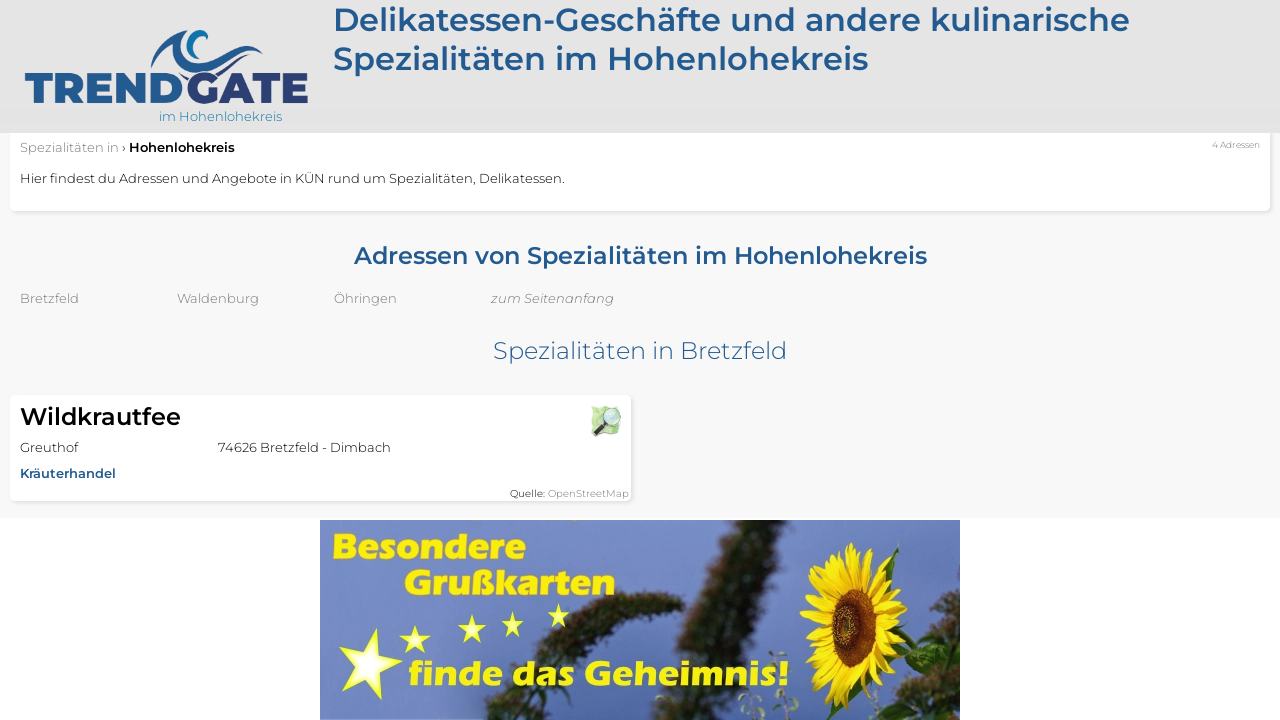

--- FILE ---
content_type: text/html; charset=utf-8
request_url: https://spezialitaeten.feinschmecker-lebensmittel.de/hohenlohekreis
body_size: 3507
content:
<!DOCTYPE html>
<html lang="de"><head>
<title>Delikatessen-Geschäfte und andere kulinarische Spezialitäten im Hohenlohekreis</title>
<meta charset="UTF-8">
<meta name="description" property="og:description" content="Spezialitäten in Öhringen, Waldenburg und Bretzfeld">
<meta name="viewport" content="width=device-width, initial-scale=1">
<meta property="og:title" content="Delikatessen-Geschäfte und andere kulinarische Spezialitäten im Hohenlohekreis">
<meta property="og:type" content="website">
<meta property="og:site_name" content="Spezialitäten / Delikatessen">
<meta property="og:url" content="https://spezialitaeten.feinschmecker-lebensmittel.de/hohenlohekreis">
<link rel="shortcut icon" href="https://spezialitaeten.feinschmecker-lebensmittel.de/res/favicon/default.ico" type="image/vnd.microsoft.icon">
<link rel="stylesheet" href="/res/default.1678294420.css" type="text/css">
<script async src="/res/web/bld.1675932859.js"></script>

</head><body itemscope itemtype="http://schema.org/WebPage" class="PAGE_LOC" data-country="DE" data-request-time-float="1769934294.360" data-regio-id="8126">
<div id="all-col">
<aside id="left-col"></aside>
<div id="center-col">
<div id="centerbox">
<header>
<img id="logo" src="https://spezialitaeten.feinschmecker-lebensmittel.de/res/logo/default.webp" alt="Delikatessen-Geschäfte und andere kulinarische Spezialitäten" width="1920" height="200">
<nav id="navbox" class=""><div id="navbox2"><div id="toc"><div id="subtitle">im Hohenlohekreis</div></div></div></nav><div id="header">
</div>
</header>
<main>
<div id="compcount">4 Adressen</div><div id="citytext_all" class="box"><nav id="breadcrumb" itemprop="breadcrumb" itemscope itemtype="http://schema.org/BreadcrumbList"><span itemprop="itemListElement" itemscope itemtype="http://schema.org/ListItem"><a rel="home" href="https://spezialitaeten.feinschmecker-lebensmittel.de/" itemprop="item"><span itemprop="name">Spezialitäten</span><meta itemprop="position" content="1"> in</a></span> &rsaquo; <span itemprop="itemListElement" itemscope itemtype="http://schema.org/ListItem"><meta itemprop="item" content="https://spezialitaeten.feinschmecker-lebensmittel.de/hohenlohekreis"><span itemprop="name"><strong>Hohenlohekreis</strong></span><meta itemprop="position" content="2"></span></nav><h1 id="citytext_title"><span id="citytext_title_inner">Delikatessen-Geschäfte und andere kulinarische Spezialitäten im Hohenlohekreis</span></h1><div id="citytext">Hier findest du Adressen und Angebote in KÜN rund um Spezialitäten, Delikatessen.</div></div><section class="catbox"><h2 id="Spezialitaeten">Adressen von Spezialitäten im Hohenlohekreis</h2><nav class="ortsauswahl"><a href="#Spezialitaeten_Bretzfeld" class="ort">Bretzfeld</a><a href="#Spezialitaeten_Waldenburg" class="ort">Waldenburg</a><a href="#Spezialitaeten_OEhringen" class="ort">Öhringen</a><a href="#centerbox" class="ort ort_home">zum Seitenanfang</a></nav></section><section class="catbox"><h3 id="Spezialitaeten_Bretzfeld">Spezialitäten in Bretzfeld</h3></section><div class="offs-col1"><section class="off"><div class="box"><div class="soclinks">
<a href="https://www.openstreetmap.org/node/7711130789" class="ev" data-event-id="807954a973d1c7636f470f616a98b0388af8b939" target="osm" rel="nofollow,noopener" title="Wildkrautfee auf OpenStreetMap bearbeiten"><img src="https://static.brunch-lunch-dinner.de/web/social/32/osm.png" width="32" height="32" alt="OpenStreetMap bearbeiten"></a>
</div>
<h2 class="off-title">Wildkrautfee</h2><div class="adr"><div class="adrl">Greuthof</div><div class="adrl">74626 Bretzfeld - Dimbach</div></div><div class="off-subtitle">Kräuterhandel</div></a></div><div class="off-attrib">Quelle: <a href="https://www.openstreetmap.org/copyright" target="osm" rel="nofollow,noopener">OpenStreetMap</a></div></section></div><div class="offs-col2"></div><div class="offs-col3"></div><section class="catbox"><h3 id="Spezialitaeten_Waldenburg">Spezialitäten in Waldenburg</h3></section><div class="offs-col1"><section class="off"><div class="box"><div class="soclinks">
<a href="https://www.openstreetmap.org/node/3760018528" class="ev" data-event-id="b0d9846c5261c7536a476fa9a1ca80b541ba89b4" target="osm" rel="nofollow,noopener" title="Waldenburger Schatzkästle auf OpenStreetMap bearbeiten"><img src="https://static.brunch-lunch-dinner.de/web/social/32/osm.png" width="32" height="32" alt="OpenStreetMap bearbeiten"></a>
</div>
<h2 class="off-title">Waldenburger Schatzkästle</h2><div class="adr"><div class="adrl">Marktplatz 2</div><div class="adrl">74638 Waldenburg</div></div><div class="off-subtitle">Teeladen</div></a></div><div class="off-attrib">Quelle: <a href="https://www.openstreetmap.org/copyright" target="osm" rel="nofollow,noopener">OpenStreetMap</a></div></section></div><div class="offs-col2"></div><div class="offs-col3"></div><section class="catbox"><h3 id="Spezialitaeten_OEhringen">Spezialitäten in Öhringen</h3></section><div class="offs-col1"><section class="off"><div class="box"><div class="soclinks">
<a href="https://www.openstreetmap.org/node/3199792061" class="ev" data-event-id="e00924b10c81c7746d477f037f1fd71f9f6fde1e" target="osm" rel="nofollow,noopener" title="T-Zeit auf OpenStreetMap bearbeiten"><img src="https://static.brunch-lunch-dinner.de/web/social/32/osm.png" width="32" height="32" alt="OpenStreetMap bearbeiten"></a>
</div>
<h2 class="off-title">T-Zeit</h2><div class="adr"><div class="adrl">Poststraße 77</div><div class="adrl">74613 Öhringen</div></div><div class="off-subtitle">Teeladen</div></a></div><div class="off-attrib">Quelle: <a href="https://www.openstreetmap.org/copyright" target="osm" rel="nofollow,noopener">OpenStreetMap</a></div></section><section class="off off-mobi off-mobi3"><div class="box"><div class="soclinks">
<a href="https://www.openstreetmap.org/node/3720646820" class="ev" data-event-id="209944a863b1c7076b478f646c8914698cf91d68" target="osm" rel="nofollow,noopener" title="Teichwirtschaft Merz auf OpenStreetMap bearbeiten"><img src="https://static.brunch-lunch-dinner.de/web/social/32/osm.png" width="32" height="32" alt="OpenStreetMap bearbeiten"></a>
</div>
<h2 class="off-title">Teichwirtschaft Merz</h2><div class="adr"><div class="adrl">Weinsbacher Straße 6</div><div class="adrl">74613 Öhringen - Eckartsweiler</div></div><div class="off-subtitle">Meeresfrüchte</div></a></div><div class="off-attrib">Quelle: <a href="https://www.openstreetmap.org/copyright" target="osm" rel="nofollow,noopener">OpenStreetMap</a></div></section></div><div class="offs-col2"><section class="off"><div class="box"><div class="soclinks">
<a href="https://www.openstreetmap.org/node/3720646820" class="ev" data-event-id="209944a863b1c7076b478f646c8914698cf91d68" target="osm" rel="nofollow,noopener" title="Teichwirtschaft Merz auf OpenStreetMap bearbeiten"><img src="https://static.brunch-lunch-dinner.de/web/social/32/osm.png" width="32" height="32" alt="OpenStreetMap bearbeiten"></a>
</div>
<h2 class="off-title">Teichwirtschaft Merz</h2><div class="adr"><div class="adrl">Weinsbacher Straße 6</div><div class="adrl">74613 Öhringen - Eckartsweiler</div></div><div class="off-subtitle">Meeresfrüchte</div></a></div><div class="off-attrib">Quelle: <a href="https://www.openstreetmap.org/copyright" target="osm" rel="nofollow,noopener">OpenStreetMap</a></div></section></div><div class="offs-col3"></div></main>
<footer id="footer1">
<nav class="f_bl1">
<a href="/kontakt" rel="nofollow">Kontakt</a>
<a href="/impressum" rel="nofollow">Impressum</a>
<a href="/nutzungsbedingungen" rel="nofollow">Nutzungsbedingungen</a>
<a href="/datenschutz" rel="nofollow">Datenschutz</a>
</nav>
<div class="f_bl2">
<nav class="related rel_t-1"><h2 class="nav_c1">Spezialitäten in benachbarten Landkreisen</h2><ul><li><a href="/heilbronn">Heilbronn</a></li><li><a href="/ludwigsburg">Ludwigsburg</a></li><li><a href="/main-tauber-kreis">Main-Tauber-Kreis</a></li><li><a href="/neckar-odenwald-kreis">Neckar-Odenwald-Kreis</a></li><li><a href="/ostalbkreis">Ostalbkreis</a></li><li><a href="/rems-murr-kreis">Rems-Murr-Kreis</a></li><li><a href="/schwaebisch-hall">Schwäbisch Hall</a></li><li style="margin-top:2px; font-style:italic"><a href="/">Übersicht über alle Landkreise</a></li>
</ul></nav><nav class="related"><h2 class=\"nav_c1\"><a href="https://gesund-essen-kochen.de/hohenlohekreis">Gesund essen & kochen</a></h2><ul><li><a href="https://baeckerei-konditorei.info/hohenlohekreis">Bäckereien / Konditoreien</a></li><li><a href="https://fleischer.shop-local-best.de/hohenlohekreis">Fleischer</a></li><li><a href="https://hoflaeden.gesund-essen-kochen.de/hohenlohekreis">Hofläden</a></li><li><a href="https://lebensmittel.shop-local-best.de/hohenlohekreis">Lebensmittel- / Tante-Emma-Läden</a></li><li><a href="https://gemuese.gesund-essen-kochen.de/hohenlohekreis">Obst- und Gemüsehandel</a></li><li><a href="https://supermarkt.shop-local-best.de/hohenlohekreis">Supermärkte</a></li><li><a href="https://getraenke.shop-local-best.de/hohenlohekreis">Wein- und Getränkehandlungen</a></li><li><a href="https://wochenmarkt.shop-local-best.de/hohenlohekreis">Wochenmarkt</a></li></ul><h2 class=\"nav_c1\"><a href="https://shop-local-best.de/hohenlohekreis">Einkaufen in der Nähe</a></h2><ul><li><a href="https://baeckerei-konditorei.info/hohenlohekreis">Bäckereien / Konditoreien</a></li><li><a href="https://baumarkt.lifestyle-heim-wohnen-garten.de/hohenlohekreis">Baumärkte</a></li><li><a href="https://blumen.shop-local-best.de/hohenlohekreis">Blumenläden</a></li><li><a href="https://mode.gesund-attraktiv-schoen.de/hohenlohekreis">Boutique / modische Kleidung</a></li><li><a href="https://buchhandel.shop-local-best.de/hohenlohekreis">Buchläden</a></li><li><a href="https://einkaufszentrum.shop-local-best.de/hohenlohekreis">Einkaufszentren / Shopping-Malls</a></li><li><a href="https://elektro.lifestyle-heim-wohnen-garten.de/hohenlohekreis">Elektrogeräte / Elektronik</a></li><li><a href="https://fleischer.shop-local-best.de/hohenlohekreis">Fleischer</a></li><li><a href="https://foto.shop-local-best.de/hohenlohekreis">Foto &amp; Kamera</a></li><li><a href="https://garten.lifestyle-heim-wohnen-garten.de/hohenlohekreis">Gartencenter / Gartenbedarf</a></li><li><a href="https://geschenke.lifestyle-heim-wohnen-garten.de/hohenlohekreis">Geschenke</a></li><li><a href="https://handy.shop-local-best.de/hohenlohekreis">Handyladen</a></li><li><a href="https://textilien.lifestyle-heim-wohnen-garten.de/hohenlohekreis">Heimtextilien</a></li><li><a href="https://hoflaeden.gesund-essen-kochen.de/hohenlohekreis">Hofläden</a></li><li><a href="https://hoergeraete.shop-local-best.de/hohenlohekreis">Hörgeräte</a></li><li><a href="https://inneneinrichtung.lifestyle-heim-wohnen-garten.de/hohenlohekreis">Inneneinrichtung</a></li><li><a href="https://kaufhaus.shop-local-best.de/hohenlohekreis">Kaufhäuser</a></li><li><a href="https://kiosk.shop-local-best.de/hohenlohekreis">Kiosk / Zeitschriftenladen</a></li><li><a href="https://kuechen.lifestyle-heim-wohnen-garten.de/hohenlohekreis">Küchenstudios</a></li><li><a href="https://lebensmittel.shop-local-best.de/hohenlohekreis">Lebensmittel- / Tante-Emma-Läden</a></li><li><a href="https://betten.lifestyle-heim-wohnen-garten.de/hohenlohekreis">Matratzen / Betten</a></li><li><a href="https://moebel.lifestyle-heim-wohnen-garten.de/hohenlohekreis">Möbelgeschäfte</a></li><li><a href="https://accessories.gesund-attraktiv-schoen.de/hohenlohekreis">Mode-Accessories</a></li><li><a href="https://gemuese.gesund-essen-kochen.de/hohenlohekreis">Obst- und Gemüsehandel</a></li><li><a href="https://optiker.shop-local-best.de/hohenlohekreis">Optiker / Brillenladen</a></li><li><a href="https://computer.shop-local-best.de/hohenlohekreis">PC Computer</a></li><li><a href="https://schnaeppchen-sale.de/hohenlohekreis">Schnäppchen / SALE-Angebote</a></li><li><a href="https://schneiderei.shop-local-best.de/hohenlohekreis">Schneiderei</a></li><li><a href="https://schreibwaren.shop-local-best.de/hohenlohekreis">Schreibwarengeschäfte</a></li><li><a href="https://schuhe.gesund-attraktiv-schoen.de/hohenlohekreis">Schuhe</a></li><li><a href="https://spielwaren.shop-local-best.de/hohenlohekreis">Spielwaren</a></li><li><a href="https://sport.shop-local-best.de/hohenlohekreis">Sportgeschäfte</a></li><li><a href="https://supermarkt.shop-local-best.de/hohenlohekreis">Supermärkte</a></li><li><a href="https://haustiere.lifestyle-heim-wohnen-garten.de/hohenlohekreis">Tierhandlung / Tierfutter</a></li><li><a href="https://getraenke.shop-local-best.de/hohenlohekreis">Wein- und Getränkehandlungen</a></li><li><a href="https://wochenmarkt.shop-local-best.de/hohenlohekreis">Wochenmarkt</a></li></ul></nav></div>
<div class="f_bl3"><nav class="related rel_tg"><h2 class="nav_c1">Alle Angebote in</h2><ul><li><a href="https://gastronomie.brunch-lunch-dinner.de/bretzfeld">Bretzfeld</a></li><li><a href="https://gastronomie.brunch-lunch-dinner.de/doerzbach">Dörzbach</a></li><li><a href="https://gastronomie.brunch-lunch-dinner.de/forchtenberg">Forchtenberg</a></li><li><a href="https://gastronomie.brunch-lunch-dinner.de/ingelfingen">Ingelfingen</a></li><li><a href="https://gastronomie.brunch-lunch-dinner.de/krautheim-jagst">Krautheim</a></li><li><a href="https://gastronomie.brunch-lunch-dinner.de/kuenzelsau">Künzelsau</a></li><li><a href="https://gastronomie.brunch-lunch-dinner.de/kupferzell">Kupferzell</a></li><li><a href="https://gastronomie.brunch-lunch-dinner.de/mulfingen-jagst">Mulfingen</a></li><li><a href="https://gastronomie.brunch-lunch-dinner.de/neuenstein-wuerttemberg">Neuenstein</a></li><li><a href="https://gastronomie.brunch-lunch-dinner.de/niedernhall">Niedernhall</a></li><li><a href="https://gastronomie.brunch-lunch-dinner.de/oehringen">Öhringen</a></li><li><a href="https://gastronomie.brunch-lunch-dinner.de/pfedelbach">Pfedelbach</a></li><li><a href="https://gastronomie.brunch-lunch-dinner.de/schoental-jagst">Schöntal</a></li><li><a href="https://gastronomie.brunch-lunch-dinner.de/waldenburg-wuerttemberg">Waldenburg</a></li><li><a href="https://gastronomie.brunch-lunch-dinner.de/weissbach-wuerttemberg">Weißbach</a></li><li><a href="https://gastronomie.brunch-lunch-dinner.de/zweiflingen-wuerttemberg">Zweiflingen</a></li></div><div class="f_bl4">
<img src="/res/web/social/32/facebook.png" alt="Facebook" width="32" height="32" onclick="gf_fb_share()"> ...teilen
</div>
</footer>
</div></div>
<aside id="right-col"></aside>
</div>
<aside id="infobox" class="infobox_loading"><a href="https://geschenke.lifestyle-heim-wohnen-garten.de/grusskarten-bilder-poster-kalender-5500545" class="ev" data-event-id="e079442ca0d0c7f36447ff7f5a552394" target="_blank"><img src="https://img.eduxx-trendgate.de/50000563_11031.2.2_1682069361/grusskarten-bilder-poster-kalender.webp" width="320" height="100" alt="Grußkarten / Bilder / Poster / Kalender"></a></aside>
</body></html>


--- FILE ---
content_type: text/css
request_url: https://spezialitaeten.feinschmecker-lebensmittel.de/res/default.1678294420.css
body_size: 2799
content:
@font-face{font-family:'Montserrat';font-style:normal;font-weight:300;font-display:swap;src:local(""),url("fonts/montserrat-latin-ext_latin-300.woff2")}@font-face{font-family:'Montserrat';font-style:normal;font-weight:600;font-display:swap;src:local(""),url("fonts/montserrat-latin-ext_latin-600.woff2")}@font-face{font-family:'Montserrat';font-style:italic;font-weight:300;font-display:swap;src:local(""),url("fonts/montserrat-latin-ext_latin-300italic.woff2")}@font-face{font-family:'Montserrat';font-style:italic;font-weight:600;font-display:swap;src:local(""),url("fonts/montserrat-latin-ext_latin-600italic.woff2")}body,td,textarea,input{font-family:Montserrat,sans-serif;font-size:13px;font-weight:300}header,footer,nav,aside,main{display:block}input[type=checkbox],input[type=radio]{margin-left:0}p,form{margin:0}html,body{margin:0}body{position:absolute;left:0;right:0;top:0;bottom:0;cursor:default;display:flex;flex-flow:column;background:#f8f8f8 none fixed repeat;color:#000}body.cke_show_borders{background-color:#fff;margin-bottom:30px;padding:10px;border-radius:5px;box-shadow:2px 2px 4px rgba(0,0,0,0.1);color:#000;background:#fff none !important}body.cke_show_borders a{color:#777;word-break:break-word}body.cke_show_borders a:hover,body.cke_show_borders a:focus{color:#0e75aa}body.cke_show_borders a:active,body.cke_show_borders a:focus:hover{color:#235b91}.cke_panel_block{background:#fff none !important}.cke_panel_listItem a:hover,.cke_panel_listItem a:focus,.cke_panel_listItem a:active,.cke_panel_listItem.cke_selected>a{background-color:#fff}h1,#citytext_title{font-size:32px;font-weight:600;color:#235b91;margin:0.67em 0}h2{font-size:24px;font-weight:600;color:#235b91}h3{font-size:24px;font-weight:300;color:#235b91}h4{font-size:16px;font-weight:300;color:#235b91}h5{font-weight:300;color:#235b91}h6{font-weight:300;color:#235b91}b,strong{font-weight:600}a{text-decoration:none;color:#777}a.current{color:#000}a:hover,a:focus{color:#0e75aa}a:active,a:focus:hover{color:#235b91}.highlight1{color:#235b91;font-weight:600}.highlight2{color:#235b91}.highlight3{color:#235b91;font-style:italic}.highlight4{color:red;font-weight:600}.highlight5{color:red}.highlight6{color:red;font-style:italic}img{display:block;border:0}#left-col,#right-col{flex:1}#center-col{position:relative;flex:0 1 1920px}#all-col{flex:1;overflow:scroll;display:flex}@keyframes infobox{0%{height:0px}99%{height:100px}100%{height:auto}}.infobox_loading{animation:infobox linear 2s}#infobox{flex:0 0 auto;background:#ffffff;padding-top:2px;display:flex;justify-content:center;gap:2px}#infobox>a,#infobox>img,#infobox>video{flex:1 1 320px;max-width:640px}#infobox img,#infobox video{display:block;width:100%;height:auto}.catbox{margin-bottom:30px;text-align:center}.offs-col2,.offs-col3{display:none}.off{position:relative;width:100%;color:inherit}.box{background-color:#fff;margin-bottom:30px;padding:10px;border-radius:5px;box-shadow:2px 2px 4px rgba(0,0,0,0.1);color:#000}.box a{color:#777;word-break:break-word}.box a:hover,.box a:focus{color:#0e75aa}.box a:active,.box a:focus:hover{color:#235b91}.portal_box{background-color:#9ac1e7;outline:1px solid #235b91;box-shadow:2px 2px 4px #235b91}.linkbox{margin-bottom:10px}.off-off-img{width:100%;margin-bottom:10px}.off-det-img{float:right;max-width:49%;margin-left:20px}.off-title{margin:0 0 10px;line-height:24px;color:#000}.off-det-title{margin:0 0 10px;line-height:32px}.off-subtitle{font-weight:600;margin:10px 0;color:#235b91}.off-text1{margin:10px 0}.off-price{font-size:16px;font-weight:600;color:#235b91;text-align:right}.PAGE_OFF_DET .off-price{font-size:32px}.comp_info{margin:10px 0 0;border-top:1px solid #235b91}.comp_txt{float:right;margin:0 0 0 5px;color:#235b91;font-size:10px}.comp_name{margin:0;color:#000;font-weight:300}.off-btn{position:static !important;display:block}div.off-det-btn{display:flex}a.off-det-btn{flex:1}.off-col1{display:table-cell;vertical-align:top;width:132px;padding-right:10px}.off-col2{display:table-cell;vertical-align:top;width:100%}.soclinks{float:right;display:flex;gap:10px}.off-attrib{position:absolute;right:2px;bottom:1px;font-size:10px}a.booking{display:block;max-width:230px;border-radius:3px;color:#fff;margin-top:10px;margin-bottom:2px;margin-left:auto;padding:6px 2px;font-size:16px;text-decoration:none;text-align:center;background: #235b91 0 0/100% 100%}a.booking:hover,a.booking:focus{background-color:#4474a2;color:#fff}a.booking:active,a.booking:focus:hover{background-color:#6089b0;color:#fff}.expired{background-color:white;color:red;font-size:9px;margin-left:5px;padding:0 1px;border-radius:2px}.booking_small{font-size:9px}#logo{width:1920px;max-width:100%;height:auto}#header{position:relative;*display:none}#cityhead_desc{position:relative;z-index:3;margin-bottom:10px;padding:0 10px;background:#fff;color:#000}#himg_box{position:relative;z-index:3;margin:0;padding:10px;color:#fff;background-color:#235b91;font-size:13px}#himg_title{font-size:2.4615384615em}#cityhead{display:block;width:100%;height:auto}#citytext{margin:15px 0}#subtitle{float:left;margin-left:12.5%;color:#0e75aa}#subtitle2{position:absolute;top:0;left:12.5%;color:#0e75aa}#navbox{position:relative;margin-top:-2%;margin-bottom:5px}.navbox_other{display:none}#toc,#nav_back{display:block;text-align:right}a.toc{display:inline-block;padding:0 0 10px 10px;color:#777;font-size:15px}a.toc:hover,a.toc:focus{color:#0e75aa}a.toc:active,a.toc:focus:hover{color:#235b91}#breadcrumb,#breadcrumb_box,#nav_back,#compcount{display:none}.ortsauswahl{margin-top:10px;margin-left:10px;gap:5px;text-align:left}.ort{display:block}.ort_home{font-style:italic}main{clear:both;min-height:250px;padding:0 4px}ul{margin:0}li{margin:3px 0}nav ul{display:block;margin:0;padding:0}nav li{list-style:none;color:#cccccc;margin:0}#footer1{position:relative;background-color:#1f241d;padding:20px;color:#fff}#footer1 h2{color:#235b91}#footer1 a{display:inline-block;color:#9ac1e7}#footer1 a:hover,#footer1 a:focus{color:#b6d2ed}#footer1 a:active,#footer1 a:focus:hover{color:#fff}.f_bl1{margin-bottom:20px;margin-left:-10px}.f_bl1>a{margin-left:10px}.rel_all{margin-top:10px}.related>h2,#cuilinktitle{margin-top:20px}.kd_listimg{float:right}#map{width:100%;height:350px}.ainfo{padding-bottom:15px}.ainfo-img{display:inline-block;vertical-align:middle;margin-right:10px}.ainfo-text{display:inline-block}.msg1_ok{color:green}.msg1_err{color:red}.form_edit_full_width{width:95%}.form_edit_half_width{width:45%}form.feedback legend{font-weight:600}form.feedback label{display:block;cursor:pointer}.bt_submit,.btn_consent{display:block;width:100%;border:0 none;border-radius:6px;color:#fff;padding:6px 2px;text-align:center;background: #235b91 0 0/100% 100%}.bt_submit:hover,.bt_submit:focus,.btn_consent:hover,.btn_consent:focus{background-color:#4474a2;color:#fff}.bt_submit:active,.bt_submit:focus:hover,.btn_consent:active,.btn_consent:focus:hover{background-color:#6089b0;color:#fff}#recaptcha_instructions_error{font-size:9px}.feedback_info{margin:10px;padding:15px;border:solid 2px green}.feedback_err{font-weight:600;margin:10px;padding:15px;border:solid 2px red}.anrede.cbrb_inside{display:inline;padding-right:20px;font-size:inherit}.inputlongwidth{width:98%;max-width:480px}.inputdefwidth{width:98%;max-width:435px}.inputshortwidth{width:100px}.inputtinywidth{width:50px}.inputdatetimewidth{width:115px}.inputmedwidth{width:95%;max-width:190px}.input14width{width:90px}.input34width{width:95%;max-width:285px}.inputwidewidth{width:95%;max-width:510px}.fieldinvalid{border:1px solid red;background:#ffeeee}.sp6{display:none !important}.ask_consent{position:relative;display:grid;grid-template-rows:2fr 1fr;box-sizing:border-box;padding-bottom:10px;border:1px dashed #000}.btn_consent_text{margin:auto;text-align:center;padding:0 10px}.btn_consent_container{display:flex;gap:10px;margin:auto}@media only screen and (min-width: 421px){#himg_box{position:absolute;top:20px;left:0;right:0;z-index:1;padding:5px 20px;color:#fff;background:rgba(0,0,0,0.25);font-size:3.25px;font-size:.6770833333vw !important}.adr{clear:both;display:flex;flex-wrap:wrap;gap:0.5%}.adrl{flex:1 1 33%}.adrl:nth-child(3n+1){flex-grow:0}}@media only screen and (min-width: 598px){main{padding:0 10px}#himg_box{font-size:4.3333333333px}.f_bl1{position:absolute;right:20px}.f_bl2,.f_bl3,.f_bl4{display:inline-block;vertical-align:top;width:32%;margin-right:10px}.f_bl4{margin-right:0;margin-top:20px}.f2_bl1,.f2_bl2,.f2_bl3{display:inline-block;vertical-align:top;margin-right:20px;min-width:30%}}@media only screen and (min-width: 768px){#cityhead_desc{position:absolute;bottom:10px;right:10px;z-index:1;padding:2px 5px;color:#fff;background:rgba(0,0,0,0.25)}#himg_box{top:40px;font-size:5.4166666667px}#navbox,#breadcrumb_box{display:block}#navbox2{display:table;width:100%}#breadcrumb,#toc,#nav_back{display:table-cell}#compcount{float:right;display:block;padding:10px;font-size:9px;color:#777777}}@media only screen and (min-width: 828px){.citytext_multiline{-webkit-column-count:3;-moz-column-count:3;column-count:3}}@media only screen and (min-width: 828px){.offs-col1,.offs-col1-always{display:inline-block;vertical-align:top;width:49.25%}.offs-col2,.offs-col2-always{display:inline-block;vertical-align:top;width:49.25%;margin-left:1.5%}}@media only screen and (min-width: 828px) and (max-width: 1439px){.off-mobi{display:none}}@media only screen and (min-width: 1440px){.off-mobi3{display:none}.offs-col1{width:32.666666%}.offs-col2,.offs-col3{display:inline-block;vertical-align:top;width:32.666666%;margin-left:1%}}@media only screen and (min-width: 1920px){body{width:100%}main{padding:0 calc(1930px - 100vw)}#himg_box{font-size:13px !important}}@media only screen and (min-width: 1930px){main{padding:0}}@media only screen and (min-width: 500px){.infobox_3col{display:table;margin:-2px;border-spacing:2px}#infobox_top{margin:5px -2px}.infobox_3col>a,.infobox_3col>span{display:table-cell}}@media only screen and (min-height: 600px),(orientation: portrait){#infobox{flex-wrap:wrap}}@media only screen and (max-width: 620px),only screen and (min-width: 828px) and (max-width: 1260px),only screen and (min-width: 1440px) and (max-width: 1900px){.off-img{width:100px}}@media (min-width: 320px){.ortsauswahl{column-count:2}}@media (min-width: 480px){.ortsauswahl{column-count:3}}@media (min-width: 640px){.ortsauswahl{column-count:4}}@media (min-width: 800px){.ortsauswahl{column-count:5}}@media (min-width: 960px){.ortsauswahl{column-count:6}}@media (min-width: 1120px){.ortsauswahl{column-count:7}}@media (min-width: 1280px){.ortsauswahl{column-count:8}}@media (min-width: 1440px){.ortsauswahl{column-count:9}}@media (min-width: 1600px){.ortsauswahl{column-count:10}}@media (min-width: 1760px){.ortsauswahl{column-count:11}}@media (min-width: 1920px){.ortsauswahl{column-count:12}}@media (hover: none){.ort,#footer1 a{padding:10px 0}}#toc,#nav_back{background:#e4e4e4;padding-right:10px}@media only screen and (min-width: 828px){#citytext_title{position:absolute;left:26vw;right:0;top:0;height:8.5vw;margin:0;display:flex;align-items:end}}@media only screen and (min-width: 1920px){#citytext_title{left:500px;height:163px}header{box-shadow:2px 2px 4px rgba(0,0,0,0.1)}}

/*# sourceMappingURL=default.css.map */